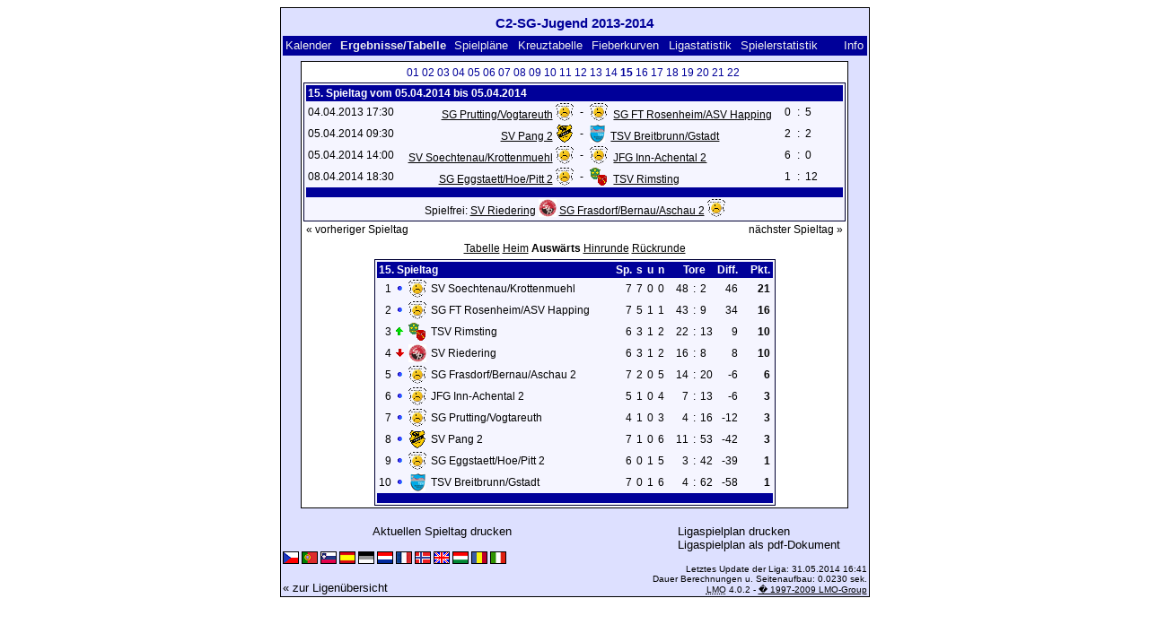

--- FILE ---
content_type: text/html; charset=UTF-8
request_url: https://klarakolumna.bplaced.net/lmo/lmo.php?action=results&tabtype=2&file=C2-SG-Jugend%201314.l98&st=15
body_size: 3502
content:
<!DOCTYPE HTML PUBLIC "-//W3C//DTD HTML 4.01 Transitional//EN"
					"http://www.w3.org/TR/html4/loose.dtd">
<html lang="de">
<head>
<title>C2-SG-Jugend 2013-2014</title>
<meta http-equiv="Content-Type" content="text/html; charset=utf-8">

  <link type='text/css' rel='stylesheet' href='https://klarakolumna.bplaced.net/lmo/lmo-style-nc.php'>
  <style type='text/css'>@import url('https://klarakolumna.bplaced.net/lmo/lmo-style.php');</style>
</head>
<body>
  <div align="center">
    <table class="lmoMain" cellspacing="0" cellpadding="0" border="0">
      <tr>
        <td colspan="2" align="center"><h1>C2-SG-Jugend 2013-2014</h1></td>
      </tr>
      <tr>
        <td colspan="2" align="center"></td>
      </tr>
      <tr>
        <td class="lmoMenu" align="left"><a href='/lmo/lmo.php?file=C2-SG-Jugend 1314.l98&amp;action=cal&amp;st=15' title='Anzeige des Kalenders der Liga'>Kalender</a>&nbsp;&nbsp;Ergebnisse/Tabelle&nbsp;&nbsp;<a href='/lmo/lmo.php?file=C2-SG-Jugend 1314.l98&amp;action=program' title='Anzeige des Spielplans einer bestimmten Mannschaft'>Spielpläne</a>&nbsp;&nbsp;<a href='/lmo/lmo.php?file=C2-SG-Jugend 1314.l98&amp;action=cross' title='Anzeige aller Ergebnisse auf einen Blick'>Kreuztabelle</a>&nbsp;&nbsp;<a href='/lmo/lmo.php?file=C2-SG-Jugend 1314.l98&amp;action=graph&amp;stat1=0&amp;stat2=0' title='Anzeige der Fieberkurven'>Fieberkurven</a>&nbsp;&nbsp;<a href='/lmo/lmo.php?file=C2-SG-Jugend 1314.l98&amp;action=stats&amp;stat1=0&amp;stat2=0' title='Anzeige der Statistiken und Prognosen'>Ligastatistik</a>&nbsp;&nbsp;<a href='/lmo/lmo.php?file=C2-SG-Jugend 1314.l98&amp;action=spieler' title='Anzeige der Spielerstatistiken'>Spielerstatistik
</a>&nbsp;&nbsp;&nbsp;&nbsp;<td class="lmoMenu" align="right"><a href='/lmo/lmo.php?file=C2-SG-Jugend 1314.l98&amp;action=info' title='Informationen zu diesem PHP-Script und seinem Autor'>Info</a></td>
      </tr>
      <tr>
        <td colspan="2" align="center">
<table class="lmoMiddle" cellspacing="0" cellpadding="0" border="0">  <tr>
    <td align="center"><table class="lmoSubmenu" cellspacing="0" cellpadding="0" border="0">
  <tr><td align='center'><a href='/lmo/lmo.php?action=results&amp;tabtype=2&amp;file=C2-SG-Jugend 1314.l98&amp;st=1' title='auf diesen Spieltag wechseln'>01</a>&nbsp;</td><td align='center'><a href='/lmo/lmo.php?action=results&amp;tabtype=2&amp;file=C2-SG-Jugend 1314.l98&amp;st=2' title='auf diesen Spieltag wechseln'>02</a>&nbsp;</td><td align='center'><a href='/lmo/lmo.php?action=results&amp;tabtype=2&amp;file=C2-SG-Jugend 1314.l98&amp;st=3' title='auf diesen Spieltag wechseln'>03</a>&nbsp;</td><td align='center'><a href='/lmo/lmo.php?action=results&amp;tabtype=2&amp;file=C2-SG-Jugend 1314.l98&amp;st=4' title='auf diesen Spieltag wechseln'>04</a>&nbsp;</td><td align='center'><a href='/lmo/lmo.php?action=results&amp;tabtype=2&amp;file=C2-SG-Jugend 1314.l98&amp;st=5' title='auf diesen Spieltag wechseln'>05</a>&nbsp;</td><td align='center'><a href='/lmo/lmo.php?action=results&amp;tabtype=2&amp;file=C2-SG-Jugend 1314.l98&amp;st=6' title='auf diesen Spieltag wechseln'>06</a>&nbsp;</td><td align='center'><a href='/lmo/lmo.php?action=results&amp;tabtype=2&amp;file=C2-SG-Jugend 1314.l98&amp;st=7' title='auf diesen Spieltag wechseln'>07</a>&nbsp;</td><td align='center'><a href='/lmo/lmo.php?action=results&amp;tabtype=2&amp;file=C2-SG-Jugend 1314.l98&amp;st=8' title='auf diesen Spieltag wechseln'>08</a>&nbsp;</td><td align='center'><a href='/lmo/lmo.php?action=results&amp;tabtype=2&amp;file=C2-SG-Jugend 1314.l98&amp;st=9' title='auf diesen Spieltag wechseln'>09</a>&nbsp;</td><td align='center'><a href='/lmo/lmo.php?action=results&amp;tabtype=2&amp;file=C2-SG-Jugend 1314.l98&amp;st=10' title='auf diesen Spieltag wechseln'>10</a>&nbsp;</td><td align='center'><a href='/lmo/lmo.php?action=results&amp;tabtype=2&amp;file=C2-SG-Jugend 1314.l98&amp;st=11' title='auf diesen Spieltag wechseln'>11</a>&nbsp;</td><td align='center'><a href='/lmo/lmo.php?action=results&amp;tabtype=2&amp;file=C2-SG-Jugend 1314.l98&amp;st=12' title='auf diesen Spieltag wechseln'>12</a>&nbsp;</td><td align='center'><a href='/lmo/lmo.php?action=results&amp;tabtype=2&amp;file=C2-SG-Jugend 1314.l98&amp;st=13' title='auf diesen Spieltag wechseln'>13</a>&nbsp;</td><td align='center'><a href='/lmo/lmo.php?action=results&amp;tabtype=2&amp;file=C2-SG-Jugend 1314.l98&amp;st=14' title='auf diesen Spieltag wechseln'>14</a>&nbsp;</td><td align='center'>15&nbsp;</td><td align='center'><a href='/lmo/lmo.php?action=results&amp;tabtype=2&amp;file=C2-SG-Jugend 1314.l98&amp;st=16' title='auf diesen Spieltag wechseln'>16</a>&nbsp;</td><td align='center'><a href='/lmo/lmo.php?action=results&amp;tabtype=2&amp;file=C2-SG-Jugend 1314.l98&amp;st=17' title='auf diesen Spieltag wechseln'>17</a>&nbsp;</td><td align='center'><a href='/lmo/lmo.php?action=results&amp;tabtype=2&amp;file=C2-SG-Jugend 1314.l98&amp;st=18' title='auf diesen Spieltag wechseln'>18</a>&nbsp;</td><td align='center'><a href='/lmo/lmo.php?action=results&amp;tabtype=2&amp;file=C2-SG-Jugend 1314.l98&amp;st=19' title='auf diesen Spieltag wechseln'>19</a>&nbsp;</td><td align='center'><a href='/lmo/lmo.php?action=results&amp;tabtype=2&amp;file=C2-SG-Jugend 1314.l98&amp;st=20' title='auf diesen Spieltag wechseln'>20</a>&nbsp;</td><td align='center'><a href='/lmo/lmo.php?action=results&amp;tabtype=2&amp;file=C2-SG-Jugend 1314.l98&amp;st=21' title='auf diesen Spieltag wechseln'>21</a>&nbsp;</td><td align='center'><a href='/lmo/lmo.php?action=results&amp;tabtype=2&amp;file=C2-SG-Jugend 1314.l98&amp;st=22' title='auf diesen Spieltag wechseln'>22</a>&nbsp;</td>  </tr>
</table></td>
  </tr>  <tr>
    <td align="center"><table class="lmoInner" cellspacing="0" cellpadding="0" border="0">
  <tr>
    <th colspan="11" align="left">
    	15. Spieltag vom 05.04.2014 bis 05.04.2014    </th>
  </tr>  <tr>    <td class="nobr">04.04.2013 17:30</td>
    <td width="2">&nbsp;</td>
    <td class="nobr" align="right"><a href="/lmo/lmo.php?action=program&amp;file=C2-SG-Jugend 1314.l98&amp;selteam=5" title="Hier gehts zum Spielplan der Mannschaft">SG Prutting/Vogtareuth</a>&nbsp;<img src='https://klarakolumna.bplaced.net/lmo/img/teams/small/SG%20PruttingVogtareuth.gif' width="20" height="20"  alt='' />     </td>
    <td align="center" width="10">-</td>
    <td class="nobr" align="left"><img src='https://klarakolumna.bplaced.net/lmo/img/teams/small/SG%20FT%20RosenheimASV%20Happing.gif' width="20" height="20"  alt='' /> &nbsp;<a href="/lmo/lmo.php?action=program&amp;file=C2-SG-Jugend 1314.l98&amp;selteam=7" title="Hier gehts zum Spielplan der Mannschaft">SG FT Rosenheim/ASV Happing</a>    </td>
    <td width="2">&nbsp;</td>
    <td align="right">0</td>
    <td align="center" width="8">:</td>
    <td align="left">5</td>    <td width="2">&nbsp;</td>
    <td class="nobr" align="left">&nbsp;&nbsp;&nbsp;&nbsp;</td>
  </tr>  <tr>    <td class="nobr">05.04.2014 09:30</td>
    <td width="2">&nbsp;</td>
    <td class="nobr" align="right"><a href="/lmo/lmo.php?action=program&amp;file=C2-SG-Jugend 1314.l98&amp;selteam=6" title="Hier gehts zum Spielplan der Mannschaft">SV Pang 2</a>&nbsp;<img src='https://klarakolumna.bplaced.net/lmo/img/teams/small/SV%20Pang%202.gif' width="20" height="20"  alt='' />     </td>
    <td align="center" width="10">-</td>
    <td class="nobr" align="left"><img src='https://klarakolumna.bplaced.net/lmo/img/teams/small/TSV%20BreitbrunnGstadt.gif' width="17" height="20"  alt='' /> &nbsp;<a href="/lmo/lmo.php?action=program&amp;file=C2-SG-Jugend 1314.l98&amp;selteam=3" title="Hier gehts zum Spielplan der Mannschaft">TSV Breitbrunn/Gstadt</a>    </td>
    <td width="2">&nbsp;</td>
    <td align="right">2</td>
    <td align="center" width="8">:</td>
    <td align="left">2</td>    <td width="2">&nbsp;</td>
    <td class="nobr" align="left">&nbsp;&nbsp;&nbsp;&nbsp;</td>
  </tr>  <tr>    <td class="nobr">05.04.2014 14:00</td>
    <td width="2">&nbsp;</td>
    <td class="nobr" align="right"><a href="/lmo/lmo.php?action=program&amp;file=C2-SG-Jugend 1314.l98&amp;selteam=8" title="Hier gehts zum Spielplan der Mannschaft">SV Soechtenau/Krottenmuehl</a>&nbsp;<img src='https://klarakolumna.bplaced.net/lmo/img/teams/small/SV%20SoechtenauKrottenmuehl.gif' width="20" height="20"  alt='' />     </td>
    <td align="center" width="10">-</td>
    <td class="nobr" align="left"><img src='https://klarakolumna.bplaced.net/lmo/img/teams/small/JFG%20Inn-Achental%202.gif' width="20" height="20"  alt='' /> &nbsp;<a href="/lmo/lmo.php?action=program&amp;file=C2-SG-Jugend 1314.l98&amp;selteam=9" title="Hier gehts zum Spielplan der Mannschaft">JFG Inn-Achental 2</a>    </td>
    <td width="2">&nbsp;</td>
    <td align="right">6</td>
    <td align="center" width="8">:</td>
    <td align="left">0</td>    <td width="2">&nbsp;</td>
    <td class="nobr" align="left">&nbsp;&nbsp;&nbsp;&nbsp;</td>
  </tr>  <tr>    <td class="nobr">08.04.2014 18:30</td>
    <td width="2">&nbsp;</td>
    <td class="nobr" align="right"><a href="/lmo/lmo.php?action=program&amp;file=C2-SG-Jugend 1314.l98&amp;selteam=4" title="Hier gehts zum Spielplan der Mannschaft">SG Eggstaett/Hoe/Pitt 2</a>&nbsp;<img src='https://klarakolumna.bplaced.net/lmo/img/teams/small/SG%20EggstaettHoePitt%202.gif' width="20" height="20"  alt='' />     </td>
    <td align="center" width="10">-</td>
    <td class="nobr" align="left"><img src='https://klarakolumna.bplaced.net/lmo/img/teams/small/TSV%20Rimsting.gif' width="20" height="20"  alt='' /> &nbsp;<a href="/lmo/lmo.php?action=program&amp;file=C2-SG-Jugend 1314.l98&amp;selteam=1" title="Hier gehts zum Spielplan der Mannschaft">TSV Rimsting</a>    </td>
    <td width="2">&nbsp;</td>
    <td align="right">1</td>
    <td align="center" width="8">:</td>
    <td align="left">12</td>    <td width="2">&nbsp;</td>
    <td class="nobr" align="left">&nbsp;&nbsp;&nbsp;&nbsp;</td>
  </tr>  <tr>  
    <td class="lmoFooter" align="center" width="100%" colspan="11">&nbsp;    </td>
  </tr>  <tr>  
    <td align="center" width="100%" colspan="11">Spielfrei: <a href="/lmo/lmo.php?action=program&amp;file=C2-SG-Jugend 1314.l98&amp;selteam=2" title="Hier gehts zum Spielplan der Mannschaft">SV Riedering</a>&nbsp;<img src='https://klarakolumna.bplaced.net/lmo/img/teams/small/SV%20Riedering.gif' width="20" height="20"  alt='' /> <a href="/lmo/lmo.php?action=program&amp;file=C2-SG-Jugend 1314.l98&amp;selteam=10" title="Hier gehts zum Spielplan der Mannschaft">SG Frasdorf/Bernau/Aschau 2</a>&nbsp;<img src='https://klarakolumna.bplaced.net/lmo/img/teams/small/SG%20FrasdorfBernauAschau%202.gif' width="20" height="20"  alt='' /> </td> 
  </tr></table></td>
  </tr>  <tr>
    <td>
      <table width="100%" cellspacing="0" cellpadding="0" border="0">
        <tr>          <td align="left">&nbsp;<a href="/lmo/lmo.php?action=results&amp;tabtype=2&amp;file=C2-SG-Jugend 1314.l98&amp;st=14" title="vorheriger Spieltag">« vorheriger Spieltag</a>&nbsp;</td>          <td align="right">&nbsp;<a href="/lmo/lmo.php?action=results&amp;tabtype=2&amp;file=C2-SG-Jugend 1314.l98&amp;st=16" title="nächster Spieltag">nächster Spieltag »</a>&nbsp;</td>        </tr>
      </table>
    </td>
  </tr>  <tr>
    <td align="center">
<table class="lmoInner" cellspacing="0" cellpadding="0" border="0">
  <caption><a href="/lmo/lmo.php?action=results&amp;file=C2-SG-Jugend 1314.l98&amp;endtab=15&amp;st=15&amp;tabtype=0" title="die Gesamttabelle anzeigen">Tabelle</a>&nbsp;<a href="/lmo/lmo.php?action=results&amp;file=C2-SG-Jugend 1314.l98&amp;endtab=15&amp;st=15&amp;tabtype=1" title="die Heimbilanz anzeigen">Heim</a>&nbsp;Auswärts&nbsp;<a href="/lmo/lmo.php?action=results&amp;file=C2-SG-Jugend 1314.l98&amp;endtab=15&amp;st=15&amp;tabtype=4" title="Hinrunde">Hinrunde</a>&nbsp;<a href="/lmo/lmo.php?action=results&amp;file=C2-SG-Jugend 1314.l98&amp;endtab=15&amp;st=15&amp;tabtype=3" title="Rückrunde">Rückrunde</a>  </caption>  <tr>
    <th align="left" colspan="7">15. Spieltag&nbsp;</th>
    <th align="right">Sp.</th>
    <th align="right">s</th>    <th align="right">u</th>    <th align="right">n</th>    <th style="width:2px;">&nbsp;</th>
    <th colspan="3" align="center">Tore</th>
    <th align="right">Diff.</th>    <th style="width:2px;">&nbsp;</th>
    <th  align="right">Pkt.</th>  </tr>  <tr>
    <td class="nobr" align="right">1</td>
        <td class="nobr"><img src='https://klarakolumna.bplaced.net/lmo/img/lmo-tab0.gif' width="9" height="9" border="0" alt='' /></td>
    <td class="nobr" align="center"><img src='https://klarakolumna.bplaced.net/lmo/img/teams/small/SV%20SoechtenauKrottenmuehl.gif' width="20" height="20"  alt='' /> </td>
    <td class="nobr" align="left">
    	SV Soechtenau/Krottenmuehl
    </td>
    <td class="nobr" style="width:2px;">&nbsp;</td>
    <td class="nobr">&nbsp;    </td>
    <td class="nobr" style="width:2px;">&nbsp;</td>
    <td class="nobr" align="right">7</td>
    <td class="nobr" align="right">7</td>    <td class="nobr" align="right">0</td>    <td class="nobr" align="right">0</td>
    <td class="nobr" style="width:2px;">&nbsp;</td>
    <td class="nobr" align="right">48</td>
    <td class="nobr" align="center" style="width:4px;">:</td>
    <td class="nobr">2</td>
    <td class="nobr" align="right">46</td>    <td class="nobr" style="width:2px;">&nbsp;</td>
    <td class="nobr" align="right"><strong>21</strong></td>  </tr>  <tr>
    <td class="nobr" align="right">2</td>
        <td class="nobr"><img src='https://klarakolumna.bplaced.net/lmo/img/lmo-tab0.gif' width="9" height="9" border="0" alt='' /></td>
    <td class="nobr" align="center"><img src='https://klarakolumna.bplaced.net/lmo/img/teams/small/SG%20FT%20RosenheimASV%20Happing.gif' width="20" height="20"  alt='' /> </td>
    <td class="nobr" align="left">
    	SG FT Rosenheim/ASV Happing
    </td>
    <td class="nobr" style="width:2px;">&nbsp;</td>
    <td class="nobr">&nbsp;    </td>
    <td class="nobr" style="width:2px;">&nbsp;</td>
    <td class="nobr" align="right">7</td>
    <td class="nobr" align="right">5</td>    <td class="nobr" align="right">1</td>    <td class="nobr" align="right">1</td>
    <td class="nobr" style="width:2px;">&nbsp;</td>
    <td class="nobr" align="right">43</td>
    <td class="nobr" align="center" style="width:4px;">:</td>
    <td class="nobr">9</td>
    <td class="nobr" align="right">34</td>    <td class="nobr" style="width:2px;">&nbsp;</td>
    <td class="nobr" align="right"><strong>16</strong></td>  </tr>  <tr>
    <td class="nobr" align="right">3</td>
        <td class="nobr"><img src='https://klarakolumna.bplaced.net/lmo/img/lmo-tab1.gif' width="9" height="9" border="0" alt='' /></td>
    <td class="nobr" align="center"><img src='https://klarakolumna.bplaced.net/lmo/img/teams/small/TSV%20Rimsting.gif' width="20" height="20"  alt='' /> </td>
    <td class="nobr" align="left">
    	TSV Rimsting
    </td>
    <td class="nobr" style="width:2px;">&nbsp;</td>
    <td class="nobr">&nbsp;    </td>
    <td class="nobr" style="width:2px;">&nbsp;</td>
    <td class="nobr" align="right">6</td>
    <td class="nobr" align="right">3</td>    <td class="nobr" align="right">1</td>    <td class="nobr" align="right">2</td>
    <td class="nobr" style="width:2px;">&nbsp;</td>
    <td class="nobr" align="right">22</td>
    <td class="nobr" align="center" style="width:4px;">:</td>
    <td class="nobr">13</td>
    <td class="nobr" align="right">9</td>    <td class="nobr" style="width:2px;">&nbsp;</td>
    <td class="nobr" align="right"><strong>10</strong></td>  </tr>  <tr>
    <td class="nobr" align="right">4</td>
        <td class="nobr"><img src='https://klarakolumna.bplaced.net/lmo/img/lmo-tab2.gif' width="9" height="9" border="0" alt='' /></td>
    <td class="nobr" align="center"><img src='https://klarakolumna.bplaced.net/lmo/img/teams/small/SV%20Riedering.gif' width="20" height="20"  alt='' /> </td>
    <td class="nobr" align="left">
    	SV Riedering
    </td>
    <td class="nobr" style="width:2px;">&nbsp;</td>
    <td class="nobr">&nbsp;    </td>
    <td class="nobr" style="width:2px;">&nbsp;</td>
    <td class="nobr" align="right">6</td>
    <td class="nobr" align="right">3</td>    <td class="nobr" align="right">1</td>    <td class="nobr" align="right">2</td>
    <td class="nobr" style="width:2px;">&nbsp;</td>
    <td class="nobr" align="right">16</td>
    <td class="nobr" align="center" style="width:4px;">:</td>
    <td class="nobr">8</td>
    <td class="nobr" align="right">8</td>    <td class="nobr" style="width:2px;">&nbsp;</td>
    <td class="nobr" align="right"><strong>10</strong></td>  </tr>  <tr>
    <td class="nobr" align="right">5</td>
        <td class="nobr"><img src='https://klarakolumna.bplaced.net/lmo/img/lmo-tab0.gif' width="9" height="9" border="0" alt='' /></td>
    <td class="nobr" align="center"><img src='https://klarakolumna.bplaced.net/lmo/img/teams/small/SG%20FrasdorfBernauAschau%202.gif' width="20" height="20"  alt='' /> </td>
    <td class="nobr" align="left">
    	SG Frasdorf/Bernau/Aschau 2
    </td>
    <td class="nobr" style="width:2px;">&nbsp;</td>
    <td class="nobr">&nbsp;    </td>
    <td class="nobr" style="width:2px;">&nbsp;</td>
    <td class="nobr" align="right">7</td>
    <td class="nobr" align="right">2</td>    <td class="nobr" align="right">0</td>    <td class="nobr" align="right">5</td>
    <td class="nobr" style="width:2px;">&nbsp;</td>
    <td class="nobr" align="right">14</td>
    <td class="nobr" align="center" style="width:4px;">:</td>
    <td class="nobr">20</td>
    <td class="nobr" align="right">-6</td>    <td class="nobr" style="width:2px;">&nbsp;</td>
    <td class="nobr" align="right"><strong>6</strong></td>  </tr>  <tr>
    <td class="nobr" align="right">6</td>
        <td class="nobr"><img src='https://klarakolumna.bplaced.net/lmo/img/lmo-tab0.gif' width="9" height="9" border="0" alt='' /></td>
    <td class="nobr" align="center"><img src='https://klarakolumna.bplaced.net/lmo/img/teams/small/JFG%20Inn-Achental%202.gif' width="20" height="20"  alt='' /> </td>
    <td class="nobr" align="left">
    	JFG Inn-Achental 2
    </td>
    <td class="nobr" style="width:2px;">&nbsp;</td>
    <td class="nobr">&nbsp;    </td>
    <td class="nobr" style="width:2px;">&nbsp;</td>
    <td class="nobr" align="right">5</td>
    <td class="nobr" align="right">1</td>    <td class="nobr" align="right">0</td>    <td class="nobr" align="right">4</td>
    <td class="nobr" style="width:2px;">&nbsp;</td>
    <td class="nobr" align="right">7</td>
    <td class="nobr" align="center" style="width:4px;">:</td>
    <td class="nobr">13</td>
    <td class="nobr" align="right">-6</td>    <td class="nobr" style="width:2px;">&nbsp;</td>
    <td class="nobr" align="right"><strong>3</strong></td>  </tr>  <tr>
    <td class="nobr" align="right">7</td>
        <td class="nobr"><img src='https://klarakolumna.bplaced.net/lmo/img/lmo-tab0.gif' width="9" height="9" border="0" alt='' /></td>
    <td class="nobr" align="center"><img src='https://klarakolumna.bplaced.net/lmo/img/teams/small/SG%20PruttingVogtareuth.gif' width="20" height="20"  alt='' /> </td>
    <td class="nobr" align="left">
    	SG Prutting/Vogtareuth
    </td>
    <td class="nobr" style="width:2px;">&nbsp;</td>
    <td class="nobr">&nbsp;    </td>
    <td class="nobr" style="width:2px;">&nbsp;</td>
    <td class="nobr" align="right">4</td>
    <td class="nobr" align="right">1</td>    <td class="nobr" align="right">0</td>    <td class="nobr" align="right">3</td>
    <td class="nobr" style="width:2px;">&nbsp;</td>
    <td class="nobr" align="right">4</td>
    <td class="nobr" align="center" style="width:4px;">:</td>
    <td class="nobr">16</td>
    <td class="nobr" align="right">-12</td>    <td class="nobr" style="width:2px;">&nbsp;</td>
    <td class="nobr" align="right"><strong>3</strong></td>  </tr>  <tr>
    <td class="nobr" align="right">8</td>
        <td class="nobr"><img src='https://klarakolumna.bplaced.net/lmo/img/lmo-tab0.gif' width="9" height="9" border="0" alt='' /></td>
    <td class="nobr" align="center"><img src='https://klarakolumna.bplaced.net/lmo/img/teams/small/SV%20Pang%202.gif' width="20" height="20"  alt='' /> </td>
    <td class="nobr" align="left">
    	SV Pang 2
    </td>
    <td class="nobr" style="width:2px;">&nbsp;</td>
    <td class="nobr">&nbsp;    </td>
    <td class="nobr" style="width:2px;">&nbsp;</td>
    <td class="nobr" align="right">7</td>
    <td class="nobr" align="right">1</td>    <td class="nobr" align="right">0</td>    <td class="nobr" align="right">6</td>
    <td class="nobr" style="width:2px;">&nbsp;</td>
    <td class="nobr" align="right">11</td>
    <td class="nobr" align="center" style="width:4px;">:</td>
    <td class="nobr">53</td>
    <td class="nobr" align="right">-42</td>    <td class="nobr" style="width:2px;">&nbsp;</td>
    <td class="nobr" align="right"><strong>3</strong></td>  </tr>  <tr>
    <td class="nobr" align="right">9</td>
        <td class="nobr"><img src='https://klarakolumna.bplaced.net/lmo/img/lmo-tab0.gif' width="9" height="9" border="0" alt='' /></td>
    <td class="nobr" align="center"><img src='https://klarakolumna.bplaced.net/lmo/img/teams/small/SG%20EggstaettHoePitt%202.gif' width="20" height="20"  alt='' /> </td>
    <td class="nobr" align="left">
    	SG Eggstaett/Hoe/Pitt 2
    </td>
    <td class="nobr" style="width:2px;">&nbsp;</td>
    <td class="nobr">&nbsp;    </td>
    <td class="nobr" style="width:2px;">&nbsp;</td>
    <td class="nobr" align="right">6</td>
    <td class="nobr" align="right">0</td>    <td class="nobr" align="right">1</td>    <td class="nobr" align="right">5</td>
    <td class="nobr" style="width:2px;">&nbsp;</td>
    <td class="nobr" align="right">3</td>
    <td class="nobr" align="center" style="width:4px;">:</td>
    <td class="nobr">42</td>
    <td class="nobr" align="right">-39</td>    <td class="nobr" style="width:2px;">&nbsp;</td>
    <td class="nobr" align="right"><strong>1</strong></td>  </tr>  <tr>
    <td class="nobr" align="right">10</td>
        <td class="nobr"><img src='https://klarakolumna.bplaced.net/lmo/img/lmo-tab0.gif' width="9" height="9" border="0" alt='' /></td>
    <td class="nobr" align="center"><img src='https://klarakolumna.bplaced.net/lmo/img/teams/small/TSV%20BreitbrunnGstadt.gif' width="17" height="20"  alt='' /> </td>
    <td class="nobr" align="left">
    	TSV Breitbrunn/Gstadt
    </td>
    <td class="nobr" style="width:2px;">&nbsp;</td>
    <td class="nobr">&nbsp;    </td>
    <td class="nobr" style="width:2px;">&nbsp;</td>
    <td class="nobr" align="right">7</td>
    <td class="nobr" align="right">0</td>    <td class="nobr" align="right">1</td>    <td class="nobr" align="right">6</td>
    <td class="nobr" style="width:2px;">&nbsp;</td>
    <td class="nobr" align="right">4</td>
    <td class="nobr" align="center" style="width:4px;">:</td>
    <td class="nobr">62</td>
    <td class="nobr" align="right">-58</td>    <td class="nobr" style="width:2px;">&nbsp;</td>
    <td class="nobr" align="right"><strong>1</strong></td>  </tr>  <tr>
    <td class="lmoFooter" align="center" colspan="22">&nbsp;    </td>
  </tr>
</table></td>
  </tr>
</table></td>
      </tr>
      <tr>
        <td colspan="2" align="center">        <table width="100%" cellspacing="0" cellpadding="0" border="0">
          <tr>           <td align="center"><a href='https://klarakolumna.bplaced.net/lmo/output/C2-SG-Jugend 1314.l98-st.html' title='Zeigt eine Druckansicht des aktuellen Spieltags an'>Aktuellen Spieltag drucken</a>&nbsp;            </td>
            <td align="center"><a href='https://klarakolumna.bplaced.net/lmo/output/C2-SG-Jugend 1314.l98-sp.html' title='Zeigt eine Druckansicht des kompletten Spielplan an'>Ligaspielplan drucken</a>&nbsp;            </td>
          </tr>
        </table>  <table width="100%" cellspacing="0" cellpadding="0" border="0">
      <tr><td align="center" width='37%'>
  </td>
  <td align="center">
  &nbsp;
  </td>
        <td align="center" width='37%'>
          <a target='_blank' href='https://klarakolumna.bplaced.net/lmo/addon/pdf/pdf-spielplan.php?file=C2-SG-Jugend 1314.l98' title='Erstellt aus dem Ligaspielplan ein Pdf-Dokument und zeigt es an.'>
  Ligaspielplan als pdf-Dokument</a>        </td>
      </tr>
  </table>
</td>
      </tr>
      <tr>
        <td class="lmoFooter" colspan="2" align="left"><a href='/lmo/lmo.php?action=results&amp;tabtype=2&amp;file=C2-SG-Jugend%201314.l98&amp;st=15&amp;lmouserlang=Cestina' title='Cestina'><img src='https://klarakolumna.bplaced.net/lmo/img/Cestina.gif' border='1' title='Cestina' alt='Cestina'></a> <a href='/lmo/lmo.php?action=results&amp;tabtype=2&amp;file=C2-SG-Jugend%201314.l98&amp;st=15&amp;lmouserlang=Portugues' title='Portugues'><img src='https://klarakolumna.bplaced.net/lmo/img/Portugues.gif' border='1' title='Portugues' alt='Portugues'></a> <a href='/lmo/lmo.php?action=results&amp;tabtype=2&amp;file=C2-SG-Jugend%201314.l98&amp;st=15&amp;lmouserlang=Slovenskega' title='Slovenskega'><img src='https://klarakolumna.bplaced.net/lmo/img/Slovenskega.gif' border='1' title='Slovenskega' alt='Slovenskega'></a> <a href='/lmo/lmo.php?action=results&amp;tabtype=2&amp;file=C2-SG-Jugend%201314.l98&amp;st=15&amp;lmouserlang=Espanol' title='Espanol'><img src='https://klarakolumna.bplaced.net/lmo/img/Espanol.gif' border='1' title='Espanol' alt='Espanol'></a> <img title='Deutsch' src='https://klarakolumna.bplaced.net/lmo/img/Deutsch.selected.gif' border='1' alt='Deutsch'> <a href='/lmo/lmo.php?action=results&amp;tabtype=2&amp;file=C2-SG-Jugend%201314.l98&amp;st=15&amp;lmouserlang=Nederlands' title='Nederlands'><img src='https://klarakolumna.bplaced.net/lmo/img/Nederlands.gif' border='1' title='Nederlands' alt='Nederlands'></a> <a href='/lmo/lmo.php?action=results&amp;tabtype=2&amp;file=C2-SG-Jugend%201314.l98&amp;st=15&amp;lmouserlang=Francais' title='Francais'><img src='https://klarakolumna.bplaced.net/lmo/img/Francais.gif' border='1' title='Francais' alt='Francais'></a> <a href='/lmo/lmo.php?action=results&amp;tabtype=2&amp;file=C2-SG-Jugend%201314.l98&amp;st=15&amp;lmouserlang=Norsk' title='Norsk'><img src='https://klarakolumna.bplaced.net/lmo/img/Norsk.gif' border='1' title='Norsk' alt='Norsk'></a> <a href='/lmo/lmo.php?action=results&amp;tabtype=2&amp;file=C2-SG-Jugend%201314.l98&amp;st=15&amp;lmouserlang=English' title='English'><img src='https://klarakolumna.bplaced.net/lmo/img/English.gif' border='1' title='English' alt='English'></a> <a href='/lmo/lmo.php?action=results&amp;tabtype=2&amp;file=C2-SG-Jugend%201314.l98&amp;st=15&amp;lmouserlang=Magyar' title='Magyar'><img src='https://klarakolumna.bplaced.net/lmo/img/Magyar.gif' border='1' title='Magyar' alt='Magyar'></a> <a href='/lmo/lmo.php?action=results&amp;tabtype=2&amp;file=C2-SG-Jugend%201314.l98&amp;st=15&amp;lmouserlang=Romanian' title='Romanian'><img src='https://klarakolumna.bplaced.net/lmo/img/Romanian.gif' border='1' title='Romanian' alt='Romanian'></a> <a href='/lmo/lmo.php?action=results&amp;tabtype=2&amp;file=C2-SG-Jugend%201314.l98&amp;st=15&amp;lmouserlang=Italiano' title='Italiano'><img src='https://klarakolumna.bplaced.net/lmo/img/Italiano.gif' border='1' title='Italiano' alt='Italiano'></a> &nbsp;</td>
      </tr>
      <tr>
        <td colspan="2">
          <table width="100%" cellspacing="0" cellpadding="0" border="0">
            <tr>
              <td valign="bottom" align="left"><a href='/lmo/lmo.php' title='Hier können Sie sich eine andere Liga laden'>« zur Ligenübersicht</a>&nbsp;&nbsp;&nbsp;</td>
              <td class="lmoFooter" valign="bottom" align="right">Letztes Update der Liga:&nbsp;31.05.2014 16:41<br>Dauer Berechnungen u. Seitenaufbau: 0.0230 sek.<br><acronym title="Liga Manager Online">LMO</acronym> 4.0.2 - <a href="http://www.liga-manager-online.de/" title="Click here to get informations about this script">� 1997-2009 LMO-Group</a></td>
            </tr>
    	    </table>
        </td>
      </tr>
    </table>
  </div>
</body>
</html>